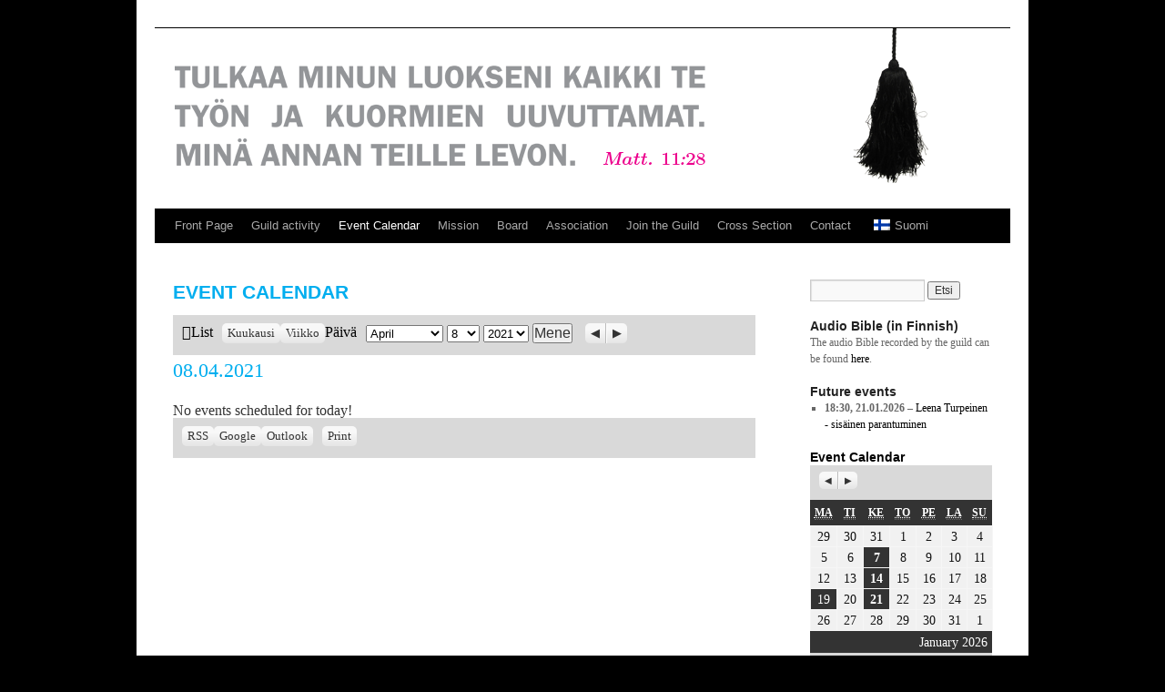

--- FILE ---
content_type: text/html; charset=UTF-8
request_url: https://www.ristinkilta.fi/en/tapahtumakalenteri?yr=2021&month=04&dy=08&time=day&mcat=all&cid=my-calendar&format=list
body_size: 12403
content:
<!DOCTYPE html>
<html lang="en-GB">
<head>
<meta charset="UTF-8" />
<title>Tapahtumakalenteri | Ristin kilta</title>
<link rel="profile" href="http://gmpg.org/xfn/11" />
<link rel="stylesheet" type="text/css" media="all" href="https://www.ristinkilta.fi/wp-content/themes/twentyten/style.css" />
<link rel="pingback" href="https://www.ristinkilta.fi/xmlrpc.php" />
<link rel="shortcut icon" href="/favicon.png" />
<meta name='robots' content='max-image-preview:large' />
<link rel='dns-prefetch' href='//www.ristinkilta.fi' />
<link rel="alternate" type="application/rss+xml" title="Ristin kilta &raquo; Feed" href="https://www.ristinkilta.fi/en/feed" />
<link rel="alternate" type="application/rss+xml" title="Ristin kilta &raquo; Comments Feed" href="https://www.ristinkilta.fi/en/comments/feed" />
<script type="text/javascript">
window._wpemojiSettings = {"baseUrl":"https:\/\/s.w.org\/images\/core\/emoji\/14.0.0\/72x72\/","ext":".png","svgUrl":"https:\/\/s.w.org\/images\/core\/emoji\/14.0.0\/svg\/","svgExt":".svg","source":{"concatemoji":"https:\/\/www.ristinkilta.fi\/wp-includes\/js\/wp-emoji-release.min.js?ver=6.1.9"}};
/*! This file is auto-generated */
!function(e,a,t){var n,r,o,i=a.createElement("canvas"),p=i.getContext&&i.getContext("2d");function s(e,t){var a=String.fromCharCode,e=(p.clearRect(0,0,i.width,i.height),p.fillText(a.apply(this,e),0,0),i.toDataURL());return p.clearRect(0,0,i.width,i.height),p.fillText(a.apply(this,t),0,0),e===i.toDataURL()}function c(e){var t=a.createElement("script");t.src=e,t.defer=t.type="text/javascript",a.getElementsByTagName("head")[0].appendChild(t)}for(o=Array("flag","emoji"),t.supports={everything:!0,everythingExceptFlag:!0},r=0;r<o.length;r++)t.supports[o[r]]=function(e){if(p&&p.fillText)switch(p.textBaseline="top",p.font="600 32px Arial",e){case"flag":return s([127987,65039,8205,9895,65039],[127987,65039,8203,9895,65039])?!1:!s([55356,56826,55356,56819],[55356,56826,8203,55356,56819])&&!s([55356,57332,56128,56423,56128,56418,56128,56421,56128,56430,56128,56423,56128,56447],[55356,57332,8203,56128,56423,8203,56128,56418,8203,56128,56421,8203,56128,56430,8203,56128,56423,8203,56128,56447]);case"emoji":return!s([129777,127995,8205,129778,127999],[129777,127995,8203,129778,127999])}return!1}(o[r]),t.supports.everything=t.supports.everything&&t.supports[o[r]],"flag"!==o[r]&&(t.supports.everythingExceptFlag=t.supports.everythingExceptFlag&&t.supports[o[r]]);t.supports.everythingExceptFlag=t.supports.everythingExceptFlag&&!t.supports.flag,t.DOMReady=!1,t.readyCallback=function(){t.DOMReady=!0},t.supports.everything||(n=function(){t.readyCallback()},a.addEventListener?(a.addEventListener("DOMContentLoaded",n,!1),e.addEventListener("load",n,!1)):(e.attachEvent("onload",n),a.attachEvent("onreadystatechange",function(){"complete"===a.readyState&&t.readyCallback()})),(e=t.source||{}).concatemoji?c(e.concatemoji):e.wpemoji&&e.twemoji&&(c(e.twemoji),c(e.wpemoji)))}(window,document,window._wpemojiSettings);
</script>
<style type="text/css">
img.wp-smiley,
img.emoji {
	display: inline !important;
	border: none !important;
	box-shadow: none !important;
	height: 1em !important;
	width: 1em !important;
	margin: 0 0.07em !important;
	vertical-align: -0.1em !important;
	background: none !important;
	padding: 0 !important;
}
</style>
	<link rel='stylesheet' id='wp-block-library-css' href='https://www.ristinkilta.fi/wp-includes/css/dist/block-library/style.min.css?ver=6.1.9' type='text/css' media='all' />
<link rel='stylesheet' id='classic-theme-styles-css' href='https://www.ristinkilta.fi/wp-includes/css/classic-themes.min.css?ver=1' type='text/css' media='all' />
<style id='global-styles-inline-css' type='text/css'>
body{--wp--preset--color--black: #000000;--wp--preset--color--cyan-bluish-gray: #abb8c3;--wp--preset--color--white: #ffffff;--wp--preset--color--pale-pink: #f78da7;--wp--preset--color--vivid-red: #cf2e2e;--wp--preset--color--luminous-vivid-orange: #ff6900;--wp--preset--color--luminous-vivid-amber: #fcb900;--wp--preset--color--light-green-cyan: #7bdcb5;--wp--preset--color--vivid-green-cyan: #00d084;--wp--preset--color--pale-cyan-blue: #8ed1fc;--wp--preset--color--vivid-cyan-blue: #0693e3;--wp--preset--color--vivid-purple: #9b51e0;--wp--preset--gradient--vivid-cyan-blue-to-vivid-purple: linear-gradient(135deg,rgba(6,147,227,1) 0%,rgb(155,81,224) 100%);--wp--preset--gradient--light-green-cyan-to-vivid-green-cyan: linear-gradient(135deg,rgb(122,220,180) 0%,rgb(0,208,130) 100%);--wp--preset--gradient--luminous-vivid-amber-to-luminous-vivid-orange: linear-gradient(135deg,rgba(252,185,0,1) 0%,rgba(255,105,0,1) 100%);--wp--preset--gradient--luminous-vivid-orange-to-vivid-red: linear-gradient(135deg,rgba(255,105,0,1) 0%,rgb(207,46,46) 100%);--wp--preset--gradient--very-light-gray-to-cyan-bluish-gray: linear-gradient(135deg,rgb(238,238,238) 0%,rgb(169,184,195) 100%);--wp--preset--gradient--cool-to-warm-spectrum: linear-gradient(135deg,rgb(74,234,220) 0%,rgb(151,120,209) 20%,rgb(207,42,186) 40%,rgb(238,44,130) 60%,rgb(251,105,98) 80%,rgb(254,248,76) 100%);--wp--preset--gradient--blush-light-purple: linear-gradient(135deg,rgb(255,206,236) 0%,rgb(152,150,240) 100%);--wp--preset--gradient--blush-bordeaux: linear-gradient(135deg,rgb(254,205,165) 0%,rgb(254,45,45) 50%,rgb(107,0,62) 100%);--wp--preset--gradient--luminous-dusk: linear-gradient(135deg,rgb(255,203,112) 0%,rgb(199,81,192) 50%,rgb(65,88,208) 100%);--wp--preset--gradient--pale-ocean: linear-gradient(135deg,rgb(255,245,203) 0%,rgb(182,227,212) 50%,rgb(51,167,181) 100%);--wp--preset--gradient--electric-grass: linear-gradient(135deg,rgb(202,248,128) 0%,rgb(113,206,126) 100%);--wp--preset--gradient--midnight: linear-gradient(135deg,rgb(2,3,129) 0%,rgb(40,116,252) 100%);--wp--preset--duotone--dark-grayscale: url('#wp-duotone-dark-grayscale');--wp--preset--duotone--grayscale: url('#wp-duotone-grayscale');--wp--preset--duotone--purple-yellow: url('#wp-duotone-purple-yellow');--wp--preset--duotone--blue-red: url('#wp-duotone-blue-red');--wp--preset--duotone--midnight: url('#wp-duotone-midnight');--wp--preset--duotone--magenta-yellow: url('#wp-duotone-magenta-yellow');--wp--preset--duotone--purple-green: url('#wp-duotone-purple-green');--wp--preset--duotone--blue-orange: url('#wp-duotone-blue-orange');--wp--preset--font-size--small: 13px;--wp--preset--font-size--medium: 20px;--wp--preset--font-size--large: 36px;--wp--preset--font-size--x-large: 42px;--wp--preset--spacing--20: 0.44rem;--wp--preset--spacing--30: 0.67rem;--wp--preset--spacing--40: 1rem;--wp--preset--spacing--50: 1.5rem;--wp--preset--spacing--60: 2.25rem;--wp--preset--spacing--70: 3.38rem;--wp--preset--spacing--80: 5.06rem;}:where(.is-layout-flex){gap: 0.5em;}body .is-layout-flow > .alignleft{float: left;margin-inline-start: 0;margin-inline-end: 2em;}body .is-layout-flow > .alignright{float: right;margin-inline-start: 2em;margin-inline-end: 0;}body .is-layout-flow > .aligncenter{margin-left: auto !important;margin-right: auto !important;}body .is-layout-constrained > .alignleft{float: left;margin-inline-start: 0;margin-inline-end: 2em;}body .is-layout-constrained > .alignright{float: right;margin-inline-start: 2em;margin-inline-end: 0;}body .is-layout-constrained > .aligncenter{margin-left: auto !important;margin-right: auto !important;}body .is-layout-constrained > :where(:not(.alignleft):not(.alignright):not(.alignfull)){max-width: var(--wp--style--global--content-size);margin-left: auto !important;margin-right: auto !important;}body .is-layout-constrained > .alignwide{max-width: var(--wp--style--global--wide-size);}body .is-layout-flex{display: flex;}body .is-layout-flex{flex-wrap: wrap;align-items: center;}body .is-layout-flex > *{margin: 0;}:where(.wp-block-columns.is-layout-flex){gap: 2em;}.has-black-color{color: var(--wp--preset--color--black) !important;}.has-cyan-bluish-gray-color{color: var(--wp--preset--color--cyan-bluish-gray) !important;}.has-white-color{color: var(--wp--preset--color--white) !important;}.has-pale-pink-color{color: var(--wp--preset--color--pale-pink) !important;}.has-vivid-red-color{color: var(--wp--preset--color--vivid-red) !important;}.has-luminous-vivid-orange-color{color: var(--wp--preset--color--luminous-vivid-orange) !important;}.has-luminous-vivid-amber-color{color: var(--wp--preset--color--luminous-vivid-amber) !important;}.has-light-green-cyan-color{color: var(--wp--preset--color--light-green-cyan) !important;}.has-vivid-green-cyan-color{color: var(--wp--preset--color--vivid-green-cyan) !important;}.has-pale-cyan-blue-color{color: var(--wp--preset--color--pale-cyan-blue) !important;}.has-vivid-cyan-blue-color{color: var(--wp--preset--color--vivid-cyan-blue) !important;}.has-vivid-purple-color{color: var(--wp--preset--color--vivid-purple) !important;}.has-black-background-color{background-color: var(--wp--preset--color--black) !important;}.has-cyan-bluish-gray-background-color{background-color: var(--wp--preset--color--cyan-bluish-gray) !important;}.has-white-background-color{background-color: var(--wp--preset--color--white) !important;}.has-pale-pink-background-color{background-color: var(--wp--preset--color--pale-pink) !important;}.has-vivid-red-background-color{background-color: var(--wp--preset--color--vivid-red) !important;}.has-luminous-vivid-orange-background-color{background-color: var(--wp--preset--color--luminous-vivid-orange) !important;}.has-luminous-vivid-amber-background-color{background-color: var(--wp--preset--color--luminous-vivid-amber) !important;}.has-light-green-cyan-background-color{background-color: var(--wp--preset--color--light-green-cyan) !important;}.has-vivid-green-cyan-background-color{background-color: var(--wp--preset--color--vivid-green-cyan) !important;}.has-pale-cyan-blue-background-color{background-color: var(--wp--preset--color--pale-cyan-blue) !important;}.has-vivid-cyan-blue-background-color{background-color: var(--wp--preset--color--vivid-cyan-blue) !important;}.has-vivid-purple-background-color{background-color: var(--wp--preset--color--vivid-purple) !important;}.has-black-border-color{border-color: var(--wp--preset--color--black) !important;}.has-cyan-bluish-gray-border-color{border-color: var(--wp--preset--color--cyan-bluish-gray) !important;}.has-white-border-color{border-color: var(--wp--preset--color--white) !important;}.has-pale-pink-border-color{border-color: var(--wp--preset--color--pale-pink) !important;}.has-vivid-red-border-color{border-color: var(--wp--preset--color--vivid-red) !important;}.has-luminous-vivid-orange-border-color{border-color: var(--wp--preset--color--luminous-vivid-orange) !important;}.has-luminous-vivid-amber-border-color{border-color: var(--wp--preset--color--luminous-vivid-amber) !important;}.has-light-green-cyan-border-color{border-color: var(--wp--preset--color--light-green-cyan) !important;}.has-vivid-green-cyan-border-color{border-color: var(--wp--preset--color--vivid-green-cyan) !important;}.has-pale-cyan-blue-border-color{border-color: var(--wp--preset--color--pale-cyan-blue) !important;}.has-vivid-cyan-blue-border-color{border-color: var(--wp--preset--color--vivid-cyan-blue) !important;}.has-vivid-purple-border-color{border-color: var(--wp--preset--color--vivid-purple) !important;}.has-vivid-cyan-blue-to-vivid-purple-gradient-background{background: var(--wp--preset--gradient--vivid-cyan-blue-to-vivid-purple) !important;}.has-light-green-cyan-to-vivid-green-cyan-gradient-background{background: var(--wp--preset--gradient--light-green-cyan-to-vivid-green-cyan) !important;}.has-luminous-vivid-amber-to-luminous-vivid-orange-gradient-background{background: var(--wp--preset--gradient--luminous-vivid-amber-to-luminous-vivid-orange) !important;}.has-luminous-vivid-orange-to-vivid-red-gradient-background{background: var(--wp--preset--gradient--luminous-vivid-orange-to-vivid-red) !important;}.has-very-light-gray-to-cyan-bluish-gray-gradient-background{background: var(--wp--preset--gradient--very-light-gray-to-cyan-bluish-gray) !important;}.has-cool-to-warm-spectrum-gradient-background{background: var(--wp--preset--gradient--cool-to-warm-spectrum) !important;}.has-blush-light-purple-gradient-background{background: var(--wp--preset--gradient--blush-light-purple) !important;}.has-blush-bordeaux-gradient-background{background: var(--wp--preset--gradient--blush-bordeaux) !important;}.has-luminous-dusk-gradient-background{background: var(--wp--preset--gradient--luminous-dusk) !important;}.has-pale-ocean-gradient-background{background: var(--wp--preset--gradient--pale-ocean) !important;}.has-electric-grass-gradient-background{background: var(--wp--preset--gradient--electric-grass) !important;}.has-midnight-gradient-background{background: var(--wp--preset--gradient--midnight) !important;}.has-small-font-size{font-size: var(--wp--preset--font-size--small) !important;}.has-medium-font-size{font-size: var(--wp--preset--font-size--medium) !important;}.has-large-font-size{font-size: var(--wp--preset--font-size--large) !important;}.has-x-large-font-size{font-size: var(--wp--preset--font-size--x-large) !important;}
.wp-block-navigation a:where(:not(.wp-element-button)){color: inherit;}
:where(.wp-block-columns.is-layout-flex){gap: 2em;}
.wp-block-pullquote{font-size: 1.5em;line-height: 1.6;}
</style>
<link rel='stylesheet' id='dashicons-css' href='https://www.ristinkilta.fi/wp-includes/css/dashicons.min.css?ver=6.1.9' type='text/css' media='all' />
<link rel='stylesheet' id='my-calendar-reset-css' href='https://www.ristinkilta.fi/wp-content/plugins/my-calendar/css/reset.css?ver=6.1.9' type='text/css' media='all' />
<link rel='stylesheet' id='my-calendar-style-css' href='https://www.ristinkilta.fi/wp-content/plugins/my-calendar/styles/twentyfifteen.css?ver=6.1.9' type='text/css' media='all' />
<link rel='stylesheet' id='trp-language-switcher-style-css' href='https://www.ristinkilta.fi/wp-content/plugins/translatepress-multilingual/assets/css/trp-language-switcher.css?ver=2.6.1' type='text/css' media='all' />
<link rel='stylesheet' id='fancybox-css' href='https://www.ristinkilta.fi/wp-content/plugins/easy-fancybox/css/jquery.fancybox.min.css?ver=1.3.24' type='text/css' media='screen' />
<script type='text/javascript' src='https://www.ristinkilta.fi/wp-includes/js/jquery/jquery.min.js?ver=3.6.1' id='jquery-core-js'></script>
<script type='text/javascript' src='https://www.ristinkilta.fi/wp-includes/js/jquery/jquery-migrate.min.js?ver=3.3.2' id='jquery-migrate-js'></script>
<link rel="https://api.w.org/" href="https://www.ristinkilta.fi/en/wp-json/" /><link rel="alternate" type="application/json" href="https://www.ristinkilta.fi/en/wp-json/wp/v2/pages/2830" /><link rel="EditURI" type="application/rsd+xml" title="RSD" href="https://www.ristinkilta.fi/xmlrpc.php?rsd" />
<link rel="wlwmanifest" type="application/wlwmanifest+xml" href="https://www.ristinkilta.fi/wp-includes/wlwmanifest.xml" />
<meta name="generator" content="WordPress 6.1.9" />
<link rel="canonical" href="https://www.ristinkilta.fi/en/tapahtumakalenteri" />
<link rel='shortlink' href='https://www.ristinkilta.fi/en/?p=2830' />
<link rel="alternate" type="application/json+oembed" href="https://www.ristinkilta.fi/en/wp-json/oembed/1.0/embed?url=https%3A%2F%2Fwww.ristinkilta.fi%2Fen%2Ftapahtumakalenteri" />
<link rel="alternate" type="text/xml+oembed" href="https://www.ristinkilta.fi/en/wp-json/oembed/1.0/embed?url=https%3A%2F%2Fwww.ristinkilta.fi%2Fen%2Ftapahtumakalenteri&#038;format=xml" />

<style type="text/css">
<!--
/* Styles by My Calendar - Joseph C Dolson https://www.joedolson.com/ */

.mc-main .mc_general .event-title, .mc-main .mc_general .event-title a { background: #ffffcc; color: #000000; }
.mc-main .mc_general .event-title a:hover, .mc-main .mc_general .event-title a:focus { background: #ffffff;}
.mc-main {--primary-dark: #313233; --primary-light: #fff; --secondary-light: #fff; --secondary-dark: #000; --highlight-dark: #666; --highlight-light: #efefef; --category-mc_general: #ffffcc; }
-->
</style><link rel="alternate" hreflang="fi" href="https://www.ristinkilta.fi/tapahtumakalenteri/?yr=2021&#038;month=04&#038;dy=08&#038;time=day&#038;mcat=all&#038;cid=my-calendar&#038;format=list"/>
<link rel="alternate" hreflang="en-GB" href="https://www.ristinkilta.fi/en/tapahtumakalenteri?yr=2021&#038;month=04&#038;dy=08&#038;time=day&#038;mcat=all&#038;cid=my-calendar&#038;format=list"/>
<link rel="alternate" hreflang="en" href="https://www.ristinkilta.fi/en/tapahtumakalenteri?yr=2021&#038;month=04&#038;dy=08&#038;time=day&#038;mcat=all&#038;cid=my-calendar&#038;format=list"/>
<meta name="redi-version" content="1.2.0" /><style type="text/css" id="custom-background-css">
body.custom-background { background-color: #000000; }
</style>
	




<!-- Näytä captionit fancyboxin kanssa / Daniel lisäsi 2013 -->

<script>
jQuery(document).ready(function($) {
        jQuery( 'a[href$=".jpg"], a[href$=".jpeg"], a[href$=".gif"], a[href$=".png"]' ).each( function () {
                        var imageTitle = '';
                        if ( jQuery( this ).next().hasClass( 'wp-caption-text' ) ) {
                                imageTitle = jQuery( this ).next().text();
                        }
                        
                        jQuery( this ).attr( 'title', imageTitle );
                });
        });
</script>






</head>

<body class="page-template-default page page-id-2830 custom-background translatepress-en_GB">
<div id="wrapper" class="hfeed">
	<div id="header">
		<div id="masthead">
			<div id="branding" role="banner">
				<a href="https://www.ristinkilta.fi/en/" title="The Guild of the Cross" rel="home">
										<img src="https://www.ristinkilta.fi/wp-content/uploads/RK-banneri_20110906_suur11.png" width="940" height="198" alt="" />
					</a>
			</div><!-- #branding -->

			<div id="access" role="navigation">
			  				<div class="skip-link screen-reader-text"><a href="#content" title="Skip to content" data-no-translation="" data-trp-gettext="" data-no-translation-title="">Skip to content</a></div>
								<div class="menu-header"><ul id="menu-header_menu" class="menu"><li id="menu-item-2859" class="menu-item menu-item-type-post_type menu-item-object-page menu-item-home menu-item-2859"><a href="https://www.ristinkilta.fi/en/">Front Page</a></li>
<li id="menu-item-120" class="menu-item menu-item-type-post_type menu-item-object-page menu-item-120"><a href="https://www.ristinkilta.fi/en/toiminta">Guild activity</a></li>
<li id="menu-item-3442" class="menu-item menu-item-type-post_type menu-item-object-page current-menu-item page_item page-item-2830 current_page_item menu-item-3442"><a href="https://www.ristinkilta.fi/en/tapahtumakalenteri" aria-current="page">Event Calendar</a></li>
<li id="menu-item-41" class="menu-item menu-item-type-post_type menu-item-object-page menu-item-41"><a href="https://www.ristinkilta.fi/en/lahetys">Mission</a></li>
<li id="menu-item-128" class="menu-item menu-item-type-post_type menu-item-object-page menu-item-128"><a href="https://www.ristinkilta.fi/en/yhdistys/johtokunta">Board</a></li>
<li id="menu-item-40" class="menu-item menu-item-type-post_type menu-item-object-page menu-item-40"><a href="https://www.ristinkilta.fi/en/yhdistys">Association</a></li>
<li id="menu-item-87" class="menu-item menu-item-type-post_type menu-item-object-page menu-item-87"><a href="https://www.ristinkilta.fi/en/yhdistys/jaseneksi">Join the Guild</a></li>
<li id="menu-item-733" class="menu-item menu-item-type-post_type menu-item-object-page menu-item-733"><a href="https://www.ristinkilta.fi/en/cross-section">Cross Section</a></li>
<li id="menu-item-38" class="menu-item menu-item-type-post_type menu-item-object-page menu-item-38"><a href="https://www.ristinkilta.fi/en/yhteystiedot">Contact</a></li>
<li id="menu-item-5335" class="trp-language-switcher-container menu-item menu-item-type-post_type menu-item-object-language_switcher menu-item-5335"><a href="https://www.ristinkilta.fi/tapahtumakalenteri/?yr=2021&#038;month=04&#038;dy=08&#038;time=day&#038;mcat=all&#038;cid=my-calendar&#038;format=list"><span data-no-translation><img class="trp-flag-image" src="https://www.ristinkilta.fi/wp-content/plugins/translatepress-multilingual/assets/images/flags/fi.png" width="18" height="12" alt="fi" title="Suomi"><span class="trp-ls-language-name">Suomi</span></span></a></li>
</ul></div>			</div><!-- #access -->
		</div><!-- #masthead -->
	</div><!-- #header -->

	<div id="main">

		<div id="container">
			<div id="content" role="main">


				<div id="post-2830" class="post-2830 page type-page status-publish hentry">
											<h1 class="entry-title">Event Calendar</h1>
					
					<div class="entry-content">
						
<div id="my-calendar" class="mc-main mcjs listjs gridjs minijs ajaxjs list day my-calendar" aria-live='assertive' aria-atomic='true' aria-relevant='additions'><div class='mcjs list day'><div class="my-calendar-header"><div class='mc-format'><span class='mc-active list' data-no-translation="" data-trp-gettext=""><span class="maybe-hide">View as </span>List</span></div><div class='mc-time'><a href='https://www.ristinkilta.fi/en/tapahtumakalenteri?yr=2021&#038;month=04&#038;dy=08&#038;time=month&#038;mcat=all&#038;cid=my-calendar&#038;format=list' class='month mcajax' data-no-translation="" data-trp-gettext="">Kuukausi</a><a href='https://www.ristinkilta.fi/en/tapahtumakalenteri?yr=2021&#038;time=week&#038;mcat=all&#038;cid=my-calendar&#038;format=list&#038;dy=5&#038;month=04' class='week mcajax' data-no-translation="" data-trp-gettext="">Viikko</a><span class='mc-active day' data-no-translation="" data-trp-gettext="">Päivä</span></div><div class="my-calendar-date-switcher"><form action="https://www.ristinkilta.fi/en/tapahtumakalenteri/" method="get" data-trp-original-action="https://www.ristinkilta.fi/en/tapahtumakalenteri/"><div><input type="hidden" name="time" value="day" /><input type="hidden" name="mcat" value="all" /><input type="hidden" name="cid" value="my-calendar" /><input type="hidden" name="format" value="list" /> <label class="maybe-hide" for="my-calendar-month" data-no-translation="" data-trp-gettext="">Kuukausi</label> <select id="my-calendar-month" name="month">
<option value='1'>January</option>
<option value='2'>February</option>
<option value='3'>March</option>
<option value='4' selected='selected'>April</option>
<option value='5'>May</option>
<option value='6'>June</option>
<option value='7'>July</option>
<option value='8'>August</option>
<option value='9'>September</option>
<option value='10'>October</option>
<option value='11'>November</option>
<option value='12'>December</option>
</select>
 <label class="maybe-hide" for="my-calendar-day" data-no-translation="" data-trp-gettext="">Päivä</label> <select id="my-calendar-day" name="dy">
<option value='1'>1</option>
<option value='2'>2</option>
<option value='3'>3</option>
<option value='4'>4</option>
<option value='5'>5</option>
<option value='6'>6</option>
<option value='7'>7</option>
<option value='8' selected='selected'>8</option>
<option value='9'>9</option>
<option value='10'>10</option>
<option value='11'>11</option>
<option value='12'>12</option>
<option value='13'>13</option>
<option value='14'>14</option>
<option value='15'>15</option>
<option value='16'>16</option>
<option value='17'>17</option>
<option value='18'>18</option>
<option value='19'>19</option>
<option value='20'>20</option>
<option value='21'>21</option>
<option value='22'>22</option>
<option value='23'>23</option>
<option value='24'>24</option>
<option value='25'>25</option>
<option value='26'>26</option>
<option value='27'>27</option>
<option value='28'>28</option>
<option value='29'>29</option>
<option value='30'>30</option>
<option value='31'>31</option>
</select> <label class="maybe-hide" for="my-calendar-year" data-no-translation="" data-trp-gettext="">Vuosi</label> <select id="my-calendar-year" name="yr">
<option value="2017">2017</option>
<option value="2018">2018</option>
<option value="2019">2019</option>
<option value="2020">2020</option>
<option value="2021" selected='selected'>2021</option>
<option value="2022">2022</option>
<option value="2023">2023</option>
<option value="2024">2024</option>
<option value="2025">2025</option>
<option value="2026">2026</option>
<option value="2027">2027</option>
<option value="2028">2028</option>
<option value="2029">2029</option>
<option value="2030">2030</option>
</select> <input type="submit" class="button" value="Mene" data-no-translation-value="" /></div><input type="hidden" name="trp-form-language" value="en"/></form></div>
		<div class="my-calendar-nav">
			<ul>
				<li class="my-calendar-prev"><a href="https://www.ristinkilta.fi/en/tapahtumakalenteri?yr=2021&#038;month=04&#038;dy=07&#038;time=day&#038;mcat=all&#038;cid=my-calendar&#038;format=list" rel="nofollow" class="mcajax"><span class="maybe-hide" data-no-translation="" data-trp-gettext="">Previous</span></a></li><li class="my-calendar-next"><a href="https://www.ristinkilta.fi/en/tapahtumakalenteri?yr=2021&#038;month=04&#038;dy=09&#038;time=day&#038;mcat=all&#038;cid=my-calendar&#038;format=list" rel="nofollow" class="mcajax"><span class="maybe-hide" data-no-translation="" data-trp-gettext="">Seuraava</span></a></li>
			</ul>
		</div></div>
				<h3 class='mc-single'>08.04.2021</h3>
				<div id="mc-day" class="thursday thu past-day past-date no-events">No events scheduled for today!
</div>
			</div><div class='mc_bottomnav my-calendar-footer'><div class='mc-export mc-subscribe'>
	<ul><li class='rss'><a href='https://www.ristinkilta.fi/en/feed/my-calendar-rss' data-no-translation="" data-trp-gettext="">RSS</a></li><li class='ics google'><a href='https://www.ristinkilta.fi/en/feed/my-calendar-google' data-no-translation="" data-trp-gettext=""><span class="maybe-hide">Subscribe in </span>Google</a></li><li class='ics outlook'><a href='https://www.ristinkilta.fi/en/feed/my-calendar-outlook' data-no-translation="" data-trp-gettext=""><span class="maybe-hide">Subscribe in </span>Outlook</a></li></ul>
</div><div class='mc-print'><a href='https://www.ristinkilta.fi/en?yr=2021&#038;month=04&#038;dy=8&#038;time=day&#038;mcat=0&#038;cid=mc-print-view&#038;format=list&#038;href=https%3A%2F%2Fwww.ristinkilta.fi%2Fen%2Ftapahtumakalenteri%2F' data-no-translation="" data-trp-gettext="">Print<span class="maybe-hide"> View</span></a></div></div>
</div>
<p>&nbsp;</p>
<p>&nbsp;</p>
<p>&nbsp;</p>
<p>&nbsp;</p>
<p>&nbsp;</p>
<p>&nbsp;</p>
																	</div><!-- .entry-content -->
				</div><!-- #post-## -->

				
			<div id="comments">


	<p class="nocomments" data-no-translation="" data-trp-gettext="">Comments are closed.</p>



</div><!-- #comments -->


			</div><!-- #content -->
		</div><!-- #container -->


		<div id="primary" class="widget-area" role="complementary">
			<ul class="xoxo">

<li id="search-2" class="widget-container widget_search"><form role="search" method="get" id="searchform" class="searchform" action="https://www.ristinkilta.fi/en/" data-trp-original-action="https://www.ristinkilta.fi/en/">
				<div>
					<label class="screen-reader-text" for="s" data-no-translation="" data-trp-gettext="">Search for:</label>
					<input type="text" value="" name="s" id="s" />
					<input type="submit" id="searchsubmit" value="Etsi" data-no-translation-value="" />
				</div>
			<input type="hidden" name="trp-form-language" value="en"/></form></li><li id="block-3" class="widget-container widget_block widget_text">
<p></p>
</li><li id="text-9" class="widget-container widget_text"><h3 class="widget-title">Audio Bible (in Finnish)</h3>			<div class="textwidget"><p>The audio Bible recorded by the guild can be found <a href="/en/aaniraamattu/">here</a>.</p>
</div>
		</li><li id="my_calendar_upcoming_widget-2" class="widget-container widget_my_calendar_upcoming_widget"><h3 class="widget-title">Future events</h3><ul id='upcoming-events-07f268240e18b0e7acdb73ec8ff9af9b' class='upcoming-events'>
<li class="future-event mc_general mc-mc_upcoming_1100 upcoming-event mc_general future-event mc_primary_general mc_rel_general"><strong>18:30, <span class='mc_db'>21.01.2026</span></strong> – <a href='https://www.ristinkilta.fi/en/tapahtumakalenteri/' >Leena Turpeinen - sisäinen parantuminen</a></li>
</ul></li><li id="my_calendar_mini_widget-2" class="widget-container widget_my_calendar_mini_widget"><h3 class="widget-title"><a href='https://www.ristinkilta.fi/en/tapahtumakalenteri/'>Event Calendar</a></h3>
<div id="mc_mini_widget-2" class="mc-main mcjs listjs gridjs minijs ajaxjs mini month mc_mini_widget-2" aria-live='assertive' aria-atomic='true' aria-relevant='additions'><div class="my-calendar-header">
		<div class="my-calendar-nav">
			<ul>
				<li class="my-calendar-prev"><a href="https://www.ristinkilta.fi/en/tapahtumakalenteri?yr=2025&#038;month=12&#038;dy&#038;time=day&#038;mcat=all&#038;cid=mc_mini_widget-2&#038;format=list" rel="nofollow" class="mcajax"><span class="maybe-hide" data-no-translation="" data-trp-gettext="">Previous</span></a></li><li class="my-calendar-next"><a href="https://www.ristinkilta.fi/en/tapahtumakalenteri?yr=2026&#038;month=2&#038;dy&#038;time=day&#038;mcat=all&#038;cid=mc_mini_widget-2&#038;format=list" rel="nofollow" class="mcajax"><span class="maybe-hide" data-no-translation="" data-trp-gettext="">Seuraava</span></a></li>
			</ul>
		</div></div>
<table class="my-calendar-table">
<caption class="heading my-calendar-month">January 2026 </caption>
<thead>
	<tr class='mc-row'>
		<th scope="col" class='day-heading mon'><span aria-hidden="true" data-no-translation="" data-trp-gettext=""><abbr title="Maanantai">Ma</abbr></span><span class="screen-reader-text">Monday</span></th>
		<th scope="col" class='day-heading tues'><span aria-hidden="true" data-no-translation="" data-trp-gettext=""><abbr title="Tiistai">Ti</abbr></span><span class="screen-reader-text">Tuesday</span></th>
		<th scope="col" class='day-heading wed'><span aria-hidden="true" data-no-translation="" data-trp-gettext=""><abbr title="Keskiviikko">Ke</abbr></span><span class="screen-reader-text">Wednesday</span></th>
		<th scope="col" class='day-heading thur'><span aria-hidden="true" data-no-translation="" data-trp-gettext=""><abbr title="Torstai">To</abbr></span><span class="screen-reader-text">Thursday</span></th>
		<th scope="col" class='day-heading fri'><span aria-hidden="true" data-no-translation="" data-trp-gettext=""><abbr title="Perjantai">Pe</abbr></span><span class="screen-reader-text">Friday</span></th>
		<th scope="col" class='weekend-heading sat'><span aria-hidden="true" data-no-translation="" data-trp-gettext=""><abbr title="Lauantai">La</abbr></span><span class="screen-reader-text">Saturday</span></th>
		<th scope="col" class='weekend-heading sun'><span aria-hidden="true" data-no-translation="" data-trp-gettext=""><abbr title="Sunnuntai">Su</abbr></span><span class="screen-reader-text">Sunday</span></th>
	</tr>
</thead>
<tbody>
<tr class='mc-row'><td class='no-events monday mon past-day past-date  nextmonth no-events day-with-date'><span class='mc-date no-events'><span aria-hidden='true'>29</span><span class='screen-reader-text'>29.12.2025</span></span>
</td>
<td class='no-events tuesday tue past-day past-date  nextmonth no-events day-with-date'><span class='mc-date no-events'><span aria-hidden='true'>30</span><span class='screen-reader-text'>30.12.2025</span></span>
</td>
<td class='no-events wednesday wed past-day past-date  nextmonth no-events day-with-date'><span class='mc-date no-events'><span aria-hidden='true'>31</span><span class='screen-reader-text'>31.12.2025</span></span>
</td>
<td class='no-events thursday thu past-day past-date   no-events day-with-date'><span class='mc-date no-events'><span aria-hidden='true'>1</span><span class='screen-reader-text'>01.01.2026</span></span>
</td>
<td class='no-events friday fri past-day past-date   no-events day-with-date'><span class='mc-date no-events'><span aria-hidden='true'>2</span><span class='screen-reader-text'>02.01.2026</span></span>
</td>
<td class='no-events saturday sat past-day past-date weekend  no-events day-with-date'><span class='mc-date no-events'><span aria-hidden='true'>3</span><span class='screen-reader-text'>03.01.2026</span></span>
</td>
<td class='no-events sunday sun past-day past-date weekend  no-events day-with-date'><span class='mc-date no-events'><span aria-hidden='true'>4</span><span class='screen-reader-text'>04.01.2026</span></span>
</td>
</tr>
<!-- End Event Row -->
<tr class='mc-row'><td class='no-events monday mon past-day past-date   no-events day-with-date'><span class='mc-date no-events'><span aria-hidden='true'>5</span><span class='screen-reader-text'>05.01.2026</span></span>
</td>
<td class='no-events tuesday tue past-day past-date   no-events day-with-date'><span class='mc-date no-events'><span aria-hidden='true'>6</span><span class='screen-reader-text'>06.01.2026</span></span>
</td>
<td id='mini-2026-01-07' class='wednesday wed past-day past-date   has-events author25 mcat_general day-with-date'>
	<a href='https://www.ristinkilta.fi/en/tapahtumakalenteri/' class='mc-date trigger'><span aria-hidden='true'>7</span><span class='screen-reader-text'>07.01.2026</span></a><div id='date-2026-01-07' class='calendar-events'>	<button type='button' aria-controls='date-2026-01-07' class='mc-toggle close' data-action='shiftforward'><span class='dashicons dashicons-dismiss' aria-hidden='true'></span><span class='screen-reader-text'>Close</span></button>

	<div id='mc_mini_07_1097-mini-mc_mini_widget-2' class='mc-mc_mini_1097 mini-event mc_general past-event mc_primary_general vevent mc_rel_general'>
	<h3 class='event-title summary' id='mc_1097-title-mc_mini_widget-2'>18:30: Kevätkauden avajaisilta - Jaripekka Juhala</h3>

	<div id='mc_mini_07_1097-mini-details-mc_mini_widget-2' class='details no-image' role='alert' aria-labelledby='mc_1097-title-mc_mini_widget-2' itemscope itemtype='http://schema.org/Event'>
	<meta itemprop='name' content='18:30: Kevätkauden avajaisilta - Jaripekka Juhala' />

	
	<div class='time-block'>
		<p><span class='mc-event-date dtstart' itemprop='startDate' title='2026-01-07T18:30:00+02:00' content='2026-01-07T18:30:00+02:00'>07.01.2026</span> <span class='event-time dtstart'><time class='value-title' datetime='2026-01-07T18:30:00+02:00' title='2026-01-07T18:30:00+02:00'>18:30</time></span></p><meta itemprop='startDate' content='2026-01-07T18:30:00' /><meta itemprop="duration" content="PT3H30M"/>
	</div>
		<div class="location"><div class="address location vcard" itemprop="location" itemscope itemtype="http://schema.org/Place"><div class="adr" itemprop="address" itemscope itemtype="http://schema.org/PostalAddress"><strong class="org fn" itemprop="name">Otaranta Clubroom</strong><div class='sub-address'><div class="street-address" itemprop="streetAddress">Otaranta 8 B</div><div class="street-address" itemprop="streetAddress">the cellar</div><div><span class="locality" itemprop="addressLocality">Espoo</span><span class="mc-sep">, </span></div></div></div></div></div>
		<div class='longdesc description' itemprop='description'><p>Tervetuloa aloittamaan uutta vuotta kiltatoiminnan osalta yhdessäolon ja raamatuntutkimisen merkeissä ristinkillan kevätkauden avajaisiltaa 7.1. Illan aikana teologian maisteri, teekkari ja Ristin killan emerituspuheenjohtaja Jaripekka Juhala johdattaa meitä aiheeseen: "Jeesuksen jumaluus Raamatussa". Tarjolla on tuttuun tapaan myös ilmaista iltapalaa, erinomaista seuraa ja lopuksi on vuorossa iltahartaus.</p>
</div>
	</div><!--end .details-->
	</div>
</div>
</td>
<td class='no-events thursday thu past-day past-date   no-events day-with-date'><span class='mc-date no-events'><span aria-hidden='true'>8</span><span class='screen-reader-text'>08.01.2026</span></span>
</td>
<td class='no-events friday fri past-day past-date   no-events day-with-date'><span class='mc-date no-events'><span aria-hidden='true'>9</span><span class='screen-reader-text'>09.01.2026</span></span>
</td>
<td class='no-events saturday sat past-day past-date weekend  no-events day-with-date'><span class='mc-date no-events'><span aria-hidden='true'>10</span><span class='screen-reader-text'>10.01.2026</span></span>
</td>
<td class='no-events sunday sun past-day past-date weekend  no-events day-with-date'><span class='mc-date no-events'><span aria-hidden='true'>11</span><span class='screen-reader-text'>11.01.2026</span></span>
</td>
</tr>
<!-- End Event Row -->
<tr class='mc-row'><td class='no-events monday mon past-day past-date   no-events day-with-date'><span class='mc-date no-events'><span aria-hidden='true'>12</span><span class='screen-reader-text'>12.01.2026</span></span>
</td>
<td class='no-events tuesday tue past-day past-date   no-events day-with-date'><span class='mc-date no-events'><span aria-hidden='true'>13</span><span class='screen-reader-text'>13.01.2026</span></span>
</td>
<td id='mini-2026-01-14' class='wednesday wed past-day past-date   has-events author25 mcat_general day-with-date'>
	<a href='https://www.ristinkilta.fi/en/tapahtumakalenteri/' class='mc-date trigger'><span aria-hidden='true'>14</span><span class='screen-reader-text'>14.01.2026</span></a><div id='date-2026-01-14' class='calendar-events'>	<button type='button' aria-controls='date-2026-01-14' class='mc-toggle close' data-action='shiftforward'><span class='dashicons dashicons-dismiss' aria-hidden='true'></span><span class='screen-reader-text'>Close</span></button>

	<div id='mc_mini_14_1098-mini-mc_mini_widget-2' class='mc-mc_mini_1098 mini-event mc_general past-event mc_primary_general vevent mc_rel_general'>
	<h3 class='event-title summary' id='mc_1098-title-mc_mini_widget-2'>18:30: Raamattupiiri-ilta</h3>

	<div id='mc_mini_14_1098-mini-details-mc_mini_widget-2' class='details no-image' role='alert' aria-labelledby='mc_1098-title-mc_mini_widget-2' itemscope itemtype='http://schema.org/Event'>
	<meta itemprop='name' content='18:30: Raamattupiiri-ilta' />

	
	<div class='time-block'>
		<p><span class='mc-event-date dtstart' itemprop='startDate' title='2026-01-14T18:30:00+02:00' content='2026-01-14T18:30:00+02:00'>14.01.2026</span> <span class='event-time dtstart'><time class='value-title' datetime='2026-01-14T18:30:00+02:00' title='2026-01-14T18:30:00+02:00'>18:30</time></span></p><meta itemprop='startDate' content='2026-01-14T18:30:00' /><meta itemprop="duration" content="PT3H30M"/>
	</div>
		<div class="location"><div class="address location vcard" itemprop="location" itemscope itemtype="http://schema.org/Place"><div class="adr" itemprop="address" itemscope itemtype="http://schema.org/PostalAddress"><strong class="org fn" itemprop="name">The Living Room of the Teekkari Village</strong><div class='sub-address'><div class="street-address" itemprop="streetAddress">Jämeräntaival 5 A</div><div><span class="locality" itemprop="addressLocality">Espoo</span><span class="mc-sep">, </span></div></div></div></div></div>
	</div><!--end .details-->
	</div>
</div>
</td>
<td class='no-events thursday thu past-day past-date   no-events day-with-date'><span class='mc-date no-events'><span aria-hidden='true'>15</span><span class='screen-reader-text'>15.01.2026</span></span>
</td>
<td class='no-events friday fri past-day past-date   no-events day-with-date'><span class='mc-date no-events'><span aria-hidden='true'>16</span><span class='screen-reader-text'>16.01.2026</span></span>
</td>
<td class='no-events saturday sat past-day past-date weekend  no-events day-with-date'><span class='mc-date no-events'><span aria-hidden='true'>17</span><span class='screen-reader-text'>17.01.2026</span></span>
</td>
<td class='no-events sunday sun past-day past-date weekend  no-events day-with-date'><span class='mc-date no-events'><span aria-hidden='true'>18</span><span class='screen-reader-text'>18.01.2026</span></span>
</td>
</tr>
<!-- End Event Row -->
<tr class='mc-row'><td aria-current="date" class='no-events monday mon current-day   no-events day-with-date'><span class='mc-date no-events'><span aria-hidden='true'>19</span><span class='screen-reader-text'>19.01.2026</span></span>
</td>
<td class='no-events tuesday tue future-day   no-events day-with-date'><span class='mc-date no-events'><span aria-hidden='true'>20</span><span class='screen-reader-text'>20.01.2026</span></span>
</td>
<td id='mini-2026-01-21' class='wednesday wed future-day   has-events author25 mcat_general day-with-date'>
	<a href='https://www.ristinkilta.fi/en/tapahtumakalenteri/' class='mc-date trigger'><span aria-hidden='true'>21</span><span class='screen-reader-text'>21.01.2026</span></a><div id='date-2026-01-21' class='calendar-events'>	<button type='button' aria-controls='date-2026-01-21' class='mc-toggle close' data-action='shiftforward'><span class='dashicons dashicons-dismiss' aria-hidden='true'></span><span class='screen-reader-text'>Close</span></button>

	<div id='mc_mini_21_1100-mini-mc_mini_widget-2' class='mc-mc_mini_1100 mini-event mc_general future-event mc_primary_general vevent mc_rel_general'>
	<h3 class='event-title summary' id='mc_1100-title-mc_mini_widget-2'>18:30: Leena Turpeinen - sisäinen parantuminen</h3>

	<div id='mc_mini_21_1100-mini-details-mc_mini_widget-2' class='details no-image' role='alert' aria-labelledby='mc_1100-title-mc_mini_widget-2' itemscope itemtype='http://schema.org/Event'>
	<meta itemprop='name' content='18:30: Leena Turpeinen - sisäinen parantuminen' />

	
	<div class='time-block'>
		<p><span class='mc-event-date dtstart' itemprop='startDate' title='2026-01-21T18:30:00+02:00' content='2026-01-21T18:30:00+02:00'>21.01.2026</span> <span class='event-time dtstart'><time class='value-title' datetime='2026-01-21T18:30:00+02:00' title='2026-01-21T18:30:00+02:00'>18:30</time></span></p><meta itemprop='startDate' content='2026-01-21T18:30:00' /><meta itemprop="duration" content="PT3H30M"/>
	</div>
		<div class="location"><div class="address location vcard" itemprop="location" itemscope itemtype="http://schema.org/Place"><div class="adr" itemprop="address" itemscope itemtype="http://schema.org/PostalAddress"><strong class="org fn" itemprop="name">Ossinkulma</strong><div class='sub-address'><div class="street-address" itemprop="streetAddress">Otakaari 18A</div><div><span class="locality" itemprop="addressLocality">Espoo</span><span class="mc-sep">, </span> <span class="postal-code" itemprop="postalCode">01250</span></div></div></div></div></div>
		<div class='longdesc description' itemprop='description'><p>Elämä on tuonut mukanaan monet kolhut ja synti jättänyt omat jälkensä itse kuhunkin. Osa iskuista saattaa olla mielessä pinnalla, osa haudattuna syvälle sielun sopukoihin.<br />
Mistä tätä vahinkoa on tullut ja mitä tarkoittaa sisäinen parantuminen?</p>
<p>Aihetta tulee valoittamaan henkilökohtaisella otteella super sympaattinen ja valloittava Espoon vapiksen vapaaehtoispastori Leena Turpeinen vuosikymmenien kokemuksellaan.</p>
<p>Huomio: Leenalla saattaa olla mukana pieni hyväkäytöksinen sylikoira</p>
</div>
	</div><!--end .details-->
	</div>
</div>
</td>
<td class='no-events thursday thu future-day   no-events day-with-date'><span class='mc-date no-events'><span aria-hidden='true'>22</span><span class='screen-reader-text'>22.01.2026</span></span>
</td>
<td class='no-events friday fri future-day   no-events day-with-date'><span class='mc-date no-events'><span aria-hidden='true'>23</span><span class='screen-reader-text'>23.01.2026</span></span>
</td>
<td class='no-events saturday sat future-day weekend  no-events day-with-date'><span class='mc-date no-events'><span aria-hidden='true'>24</span><span class='screen-reader-text'>24.01.2026</span></span>
</td>
<td class='no-events sunday sun future-day weekend  no-events day-with-date'><span class='mc-date no-events'><span aria-hidden='true'>25</span><span class='screen-reader-text'>25.01.2026</span></span>
</td>
</tr>
<!-- End Event Row -->
<tr class='mc-row'><td class='no-events monday mon future-day   no-events day-with-date'><span class='mc-date no-events'><span aria-hidden='true'>26</span><span class='screen-reader-text'>26.01.2026</span></span>
</td>
<td class='no-events tuesday tue future-day   no-events day-with-date'><span class='mc-date no-events'><span aria-hidden='true'>27</span><span class='screen-reader-text'>27.01.2026</span></span>
</td>
<td class='no-events wednesday wed future-day   no-events day-with-date'><span class='mc-date no-events'><span aria-hidden='true'>28</span><span class='screen-reader-text'>28.01.2026</span></span>
</td>
<td class='no-events thursday thu future-day   no-events day-with-date'><span class='mc-date no-events'><span aria-hidden='true'>29</span><span class='screen-reader-text'>29.01.2026</span></span>
</td>
<td class='no-events friday fri future-day   no-events day-with-date'><span class='mc-date no-events'><span aria-hidden='true'>30</span><span class='screen-reader-text'>30.01.2026</span></span>
</td>
<td class='no-events saturday sat future-day weekend  no-events day-with-date'><span class='mc-date no-events'><span aria-hidden='true'>31</span><span class='screen-reader-text'>31.01.2026</span></span>
</td>
<td class='no-events sunday sun future-day weekend nextmonth no-events day-with-date'><span class='mc-date no-events'><span aria-hidden='true'>1</span><span class='screen-reader-text'>01.02.2026</span></span>
</td>
</tr>
<!-- End Event Row -->

</tbody>
</table><div class='mc_bottomnav my-calendar-footer'>
		<div class="my-calendar-nav">
			<ul>
				<li class="my-calendar-prev"><a href="https://www.ristinkilta.fi/en/tapahtumakalenteri?yr=2025&#038;month=12&#038;dy&#038;time=day&#038;mcat=all&#038;cid=mc_mini_widget-2&#038;format=list" rel="nofollow" class="mcajax"><span class="maybe-hide" data-no-translation="" data-trp-gettext="">Previous</span></a></li><li class="my-calendar-next"><a href="https://www.ristinkilta.fi/en/tapahtumakalenteri?yr=2026&#038;month=2&#038;dy&#038;time=day&#038;mcat=all&#038;cid=mc_mini_widget-2&#038;format=list" rel="nofollow" class="mcajax"><span class="maybe-hide" data-no-translation="" data-trp-gettext="">Seuraava</span></a></li>
			</ul>
		</div></div>
</div></li><li id="my_calendar_simple_search-2" class="widget-container widget_my_calendar_simple_search"><h3 class="widget-title">Search for event</h3>
		<div class="mc-search-container" role="search">
			<form method="get" action="https://www.ristinkilta.fi/en/tapahtumakalenteri/" data-trp-original-action="http://www.ristinkilta.fi/tapahtumakalenteri" >
				<div class="mc-search">
					<label class="screen-reader-text" for="mcs" data-no-translation="" data-trp-gettext="">Etsi tapahtumia</label>
					<input type="text" value="" name="mcs" id="mcs" />
					<input type="submit" id="searchsubmit" value="Etsi tapahtumia" data-no-translation-value="" />
				</div>
			<input type="hidden" name="trp-form-language" value="en"/></form>
		</div></li>			</ul>
		</div><!-- #primary .widget-area -->

	</div><!-- #main -->

	<div id="footer" role="contentinfo">
		<div id="colophon">



		</div><!-- #colophon -->
	</div><!-- #footer -->

</div><!-- #wrapper -->

<template id="tp-language" data-tp-language="en_GB"></template><script type='text/javascript' src='https://www.ristinkilta.fi/wp-includes/js/comment-reply.min.js?ver=6.1.9' id='comment-reply-js'></script>
<script type='text/javascript' id='trp-dynamic-translator-js-extra'>
/* <![CDATA[ */
var trp_data = {"trp_custom_ajax_url":"https:\/\/www.ristinkilta.fi\/wp-content\/plugins\/translatepress-multilingual\/includes\/trp-ajax.php","trp_wp_ajax_url":"https:\/\/www.ristinkilta.fi\/wp-admin\/admin-ajax.php","trp_language_to_query":"en_GB","trp_original_language":"fi","trp_current_language":"en_GB","trp_skip_selectors":["[data-no-translation]","[data-no-dynamic-translation]","[data-trp-translate-id-innertext]","script","style","head","trp-span","translate-press","[data-trp-translate-id]","[data-trpgettextoriginal]","[data-trp-post-slug]"],"trp_base_selectors":["data-trp-translate-id","data-trpgettextoriginal","data-trp-post-slug"],"trp_attributes_selectors":{"text":{"accessor":"outertext","attribute":false},"block":{"accessor":"innertext","attribute":false},"image_src":{"selector":"img[src]","accessor":"src","attribute":true},"submit":{"selector":"input[type='submit'],input[type='button'], input[type='reset']","accessor":"value","attribute":true},"placeholder":{"selector":"input[placeholder],textarea[placeholder]","accessor":"placeholder","attribute":true},"title":{"selector":"[title]","accessor":"title","attribute":true},"a_href":{"selector":"a[href]","accessor":"href","attribute":true},"button":{"accessor":"outertext","attribute":false},"option":{"accessor":"innertext","attribute":false},"aria_label":{"selector":"[aria-label]","accessor":"aria-label","attribute":true}},"trp_attributes_accessors":["outertext","innertext","src","value","placeholder","title","href","aria-label"],"gettranslationsnonceregular":"49d0a5b582","showdynamiccontentbeforetranslation":"","skip_strings_from_dynamic_translation":[],"skip_strings_from_dynamic_translation_for_substrings":{"href":["amazon-adsystem","googleads","g.doubleclick"]},"duplicate_detections_allowed":"100","trp_translate_numerals_opt":"no","trp_no_auto_translation_selectors":["[data-no-auto-translation]"]};
/* ]]> */
</script>
<script type='text/javascript' src='https://www.ristinkilta.fi/wp-content/plugins/translatepress-multilingual/assets/js/trp-translate-dom-changes.js?ver=2.6.1' id='trp-dynamic-translator-js'></script>
<script type='text/javascript' src='https://www.ristinkilta.fi/wp-content/plugins/page-links-to/dist/new-tab.js?ver=3.3.5' id='page-links-to-js'></script>
<script type='text/javascript' src='https://www.ristinkilta.fi/wp-content/plugins/easy-fancybox/js/jquery.fancybox.min.js?ver=1.3.24' id='jquery-fancybox-js'></script>
<script type='text/javascript' id='jquery-fancybox-js-after'>
var fb_timeout, fb_opts={'overlayShow':true,'hideOnOverlayClick':true,'showCloseButton':true,'margin':20,'centerOnScroll':true,'enableEscapeButton':true,'autoScale':true };
if(typeof easy_fancybox_handler==='undefined'){
var easy_fancybox_handler=function(){
jQuery('.nofancybox,a.wp-block-file__button,a.pin-it-button,a[href*="pinterest.com/pin/create"],a[href*="facebook.com/share"],a[href*="twitter.com/share"]').addClass('nolightbox');
/* IMG */
var fb_IMG_select='a[href*=".jpg"]:not(.nolightbox,li.nolightbox>a),area[href*=".jpg"]:not(.nolightbox),a[href*=".gif"]:not(.nolightbox,li.nolightbox>a),area[href*=".gif"]:not(.nolightbox),a[href*=".png"]:not(.nolightbox,li.nolightbox>a),area[href*=".png"]:not(.nolightbox)';
jQuery(fb_IMG_select).addClass('fancybox image').attr('rel','gallery');
jQuery('a.fancybox,area.fancybox,li.fancybox a').each(function(){jQuery(this).fancybox(jQuery.extend({},fb_opts,{'transitionIn':'elastic','easingIn':'easeOutBack','transitionOut':'elastic','easingOut':'easeInBack','opacity':false,'hideOnContentClick':false,'titleShow':true,'titlePosition':'over','titleFromAlt':true,'showNavArrows':true,'enableKeyboardNav':true,'cyclic':false}))});};
jQuery('a.fancybox-close').on('click',function(e){e.preventDefault();jQuery.fancybox.close()});
};
var easy_fancybox_auto=function(){setTimeout(function(){jQuery('#fancybox-auto').trigger('click')},1000);};
jQuery(easy_fancybox_handler);jQuery(document).on('post-load',easy_fancybox_handler);
jQuery(easy_fancybox_auto);
</script>
<script type='text/javascript' src='https://www.ristinkilta.fi/wp-content/plugins/easy-fancybox/js/jquery.easing.min.js?ver=1.4.1' id='jquery-easing-js'></script>
<script type='text/javascript' src='https://www.ristinkilta.fi/wp-content/plugins/easy-fancybox/js/jquery.mousewheel.min.js?ver=3.1.13' id='jquery-mousewheel-js'></script>
<script type='text/javascript' id='mc.grid-js-extra'>
/* <![CDATA[ */
var mcgrid = {"grid":"true"};
/* ]]> */
</script>
<script type='text/javascript' src='https://www.ristinkilta.fi/wp-content/plugins/my-calendar/js/mc-grid.js?ver=6.1.9' id='mc.grid-js'></script>
<script type='text/javascript' id='mc.list-js-extra'>
/* <![CDATA[ */
var mclist = {"list":"true"};
/* ]]> */
</script>
<script type='text/javascript' src='https://www.ristinkilta.fi/wp-content/plugins/my-calendar/js/mc-list.js?ver=6.1.9' id='mc.list-js'></script>
<script type='text/javascript' id='mc.mini-js-extra'>
/* <![CDATA[ */
var mcmini = {"mini":"true"};
/* ]]> */
</script>
<script type='text/javascript' src='https://www.ristinkilta.fi/wp-content/plugins/my-calendar/js/mc-mini.js?ver=6.1.9' id='mc.mini-js'></script>
<script type='text/javascript' id='mc.ajax-js-extra'>
/* <![CDATA[ */
var mcAjax = {"ajax":"true"};
/* ]]> */
</script>
<script type='text/javascript' src='https://www.ristinkilta.fi/wp-content/plugins/my-calendar/js/mc-ajax.js?ver=6.1.9' id='mc.ajax-js'></script>
<script type='text/javascript' id='mc.mcjs-js-extra'>
/* <![CDATA[ */
var my_calendar = {"newWindow":"Opens in new tab"};
/* ]]> */
</script>
<script type='text/javascript' src='https://www.ristinkilta.fi/wp-content/plugins/my-calendar/js/mcjs.js?ver=6.1.9' id='mc.mcjs-js'></script>
</body>
</html>

--- FILE ---
content_type: text/css
request_url: https://www.ristinkilta.fi/wp-content/plugins/my-calendar/css/reset.css?ver=6.1.9
body_size: 4341
content:
.mc-main div, .mc-main span, .mc-main h1, .mc-main h2, .mc-main h3, .mc-main h4, .mc-main h5, .mc-main h6, .mc-main p, .mc-main blockquote, .mc-main pre, .mc-main a, .mc-main img, .mc-main dl, .mc-main dt, .mc-main dd, .mc-main ol, .mc-main ul, .mc-main li, .mc-main fieldset, .mc-main form, .mc-main label, .mc-main legend, .mc-main table, .mc-main caption, .mc-main tbody, .mc-main tfoot, .mc-main thead, .mc-main tr, .mc-main th, .mc-main td, .mc-main article, .mc-main aside, .mc-main details, .mc-main footer, .mc-main header, .mc-main menu, .mc-main meter, .mc-main nav, .mc-main output, .mc-main progress, .mc-main section, .mc-main summary {
	border: 0;
	outline: 0;
	font-size: 100%;
	vertical-align: baseline;
	background: transparent;
	margin: 0;
	padding: 0;
}

/* Override overflow:hidden */
div.site-content, table {
	overflow: visible !important; 
}

.mc-main {
	line-height: 1;
}

.mc-main article, .mc-main aside, .mc-main dialog, .mc-main figure, .mc-main footer, .mc-main header, .mc-main nav, .mc-main section, .mc-main blockquote {
	display: block;
}

.mc-main .my-calendar-header select,
.mc-main .mc-footer select {
	display: inline;
}

.mc-main h2:before {
	display: none;
}

.mc-main nav ul {
	list-style: none;
}

.mc-main ol {
	list-style: decimal;
}

.mc-main ul {
	list-style: disc;
}

.mc-main ul ul {
	list-style: circle;
}

.mc-main blockquote, .mc-main q {
	quotes: none;
}

.mc-main blockquote:before, .mc-main blockquote:after, .mc-main q:before, .mc-main q:after {
	content: none;
}

.mc-main table {
	border-collapse: collapse;
	border-spacing: 0;
}

.mc-main input[type=submit], .mc-main input[type=button], .mc-main button {
	margin: 0 !important;
	padding: 0 !important;
	text-transform: none;
}

.mc-main input, .mc-main select, .mc-main a img {
	vertical-align: middle;
}

.mc-main select {
	height: auto;
}

.mc-main *, .mc-main *:before, .mc-main *:after {
	-moz-box-sizing: border-box;
	-webkit-box-sizing: border-box;
	box-sizing: border-box;
}

.mc-main .screen-reader-text {
	border: 0;
	clip: rect(1px, 1px, 1px, 1px);
	clip-path: inset(50%);
	height: 1px;
	margin: -1px;
	overflow: hidden;
	padding: 0;
	position: absolute !important;
	width: 1px;
	word-wrap: normal !important;
	color: inherit;
}

.mc-adjacent .mc-event-date {
	display: block;
	font-size: 80%;
}

button.mc-toggle {
	border: 0;
	padding: 4px;
	background-color: transparent !important;
	font-size: 20px;
	color: #a00 !important;
	font-family: dashicons !important;
}

button .mc-toggle:before {
	font-family: dashicons !important;
}

button.mc-toggle:hover, button.mc-toggle:focus {
	outline: 1px solid #766;
}

button.mc-text-button {
	border: 0;
	color: inherit;
	background-color: transparent;
	text-decoration: none;
}

button.mc-text-button:hover, button .mc-text-button:focus {
	text-decoration: underline;
	background-color: transparent;
}

.mc-main .mc-loading {
	position: absolute;
	top: 10%;
	left: 50%;
	margin: -20px 0 0 -20px;
	height: 40px;
	width: 40px;
	border: 2px solid rgba(0,0,0,0.3);
	border-left-color: rgba(0,0,0,0.7);
	background-color: rgba(0,0,0,0.05);
	-webkit-border-radius: 50px;
	-moz-border-radius: 50px;
	border-radius: 50px;
	-webkit-animation: animation-rotate 1250ms linear infinite;
	-moz-animation: animation-rotate 1250ms linear infinite;
	-o-animation: animation-rotate 1250ms linear infinite;
	animation: animation-rotate 1250ms linear infinite;
}

@-webkit-keyframes animation-rotate {
	100% {
	-webkit-transform: rotate(360deg);
	}
}

@-moz-keyframes animation-rotate {
	100% {
	-moz-transform: rotate(360deg);
	}
}

@-o-keyframes animation-rotate {
	100% {
	-o-transform: rotate(360deg);
	}
}

@keyframes animation-rotate {
	100% {
	transform: rotate(360deg);
	}
}

/**
 * This is focus passed to a div for the purpose of navigation; visible focus not required.
 */
.mc-main:focus {
	outline: none;
}

/* Prevent missing background image on google maps */
.mc-gmap-fupup img {
	max-width: none ! important; 
}

.mcjs.mc-main.listjs .details, .mcjs.mc-main.gridjs .calendar-events { display: none; }
.mcjs.mc-main .single-event .details, .mcjs.mc-main .list.day .details { display: block; }

